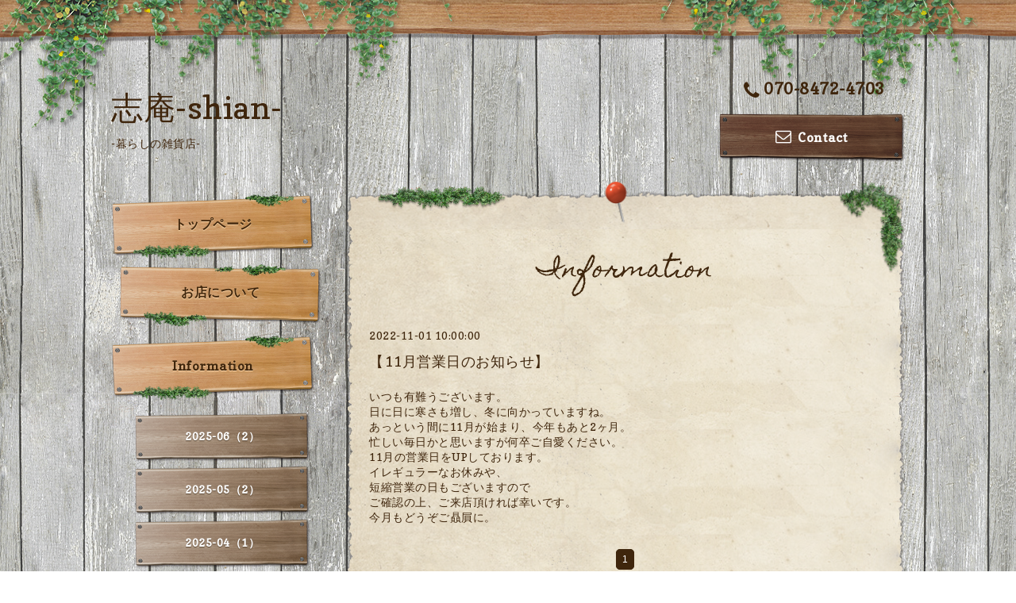

--- FILE ---
content_type: text/html; charset=utf-8
request_url: https://shian-matsue.com/info/2022-11
body_size: 4218
content:
<!DOCTYPE html PUBLIC "-//W3C//DTD XHTML 1.0 Transitional//EN" "http://www.w3.org/TR/xhtml1/DTD/xhtml1-transitional.dtd">
<html xmlns="http://www.w3.org/1999/xhtml" xml:lang="ja" lang="ja">

<head>
  <!-- Village: ver.202009080000 -->
  <meta http-equiv="content-type" content="text/html; charset=utf-8" />
  <title>Information &gt; 2022-11 - 志庵-shian-</title>
  <meta name="viewport" content="width=device-width, initial-scale=1, maximum-scale=1, user-scalable=yes" />
  <meta name="keywords" content="志庵" />
  <meta name="description" content="Information &gt; 2022-11 | -暮らしの雑貨店-" />
  <meta property="og:title" content="志庵-shian-" />
  <meta property="og:image" content="" />
  <meta property="og:site_name" content="志庵-shian-" />
  <meta http-equiv="content-style-type" content="text/css" />
  <meta http-equiv="content-script-type" content="text/javascript" />
  
  <link rel="alternate" type="application/rss+xml" title="志庵-shian- / RSS" href="/feed.rss" />
  <link rel='stylesheet' type='text/css' href="//fonts.googleapis.com/css?family=Copse|Homemade+Apple" />
  <link rel="stylesheet" type="text/css" href="/css/font-awesome/css/font-awesome.min.css" />
  <link rel="stylesheet" type="text/css" href="/style.css?845028-1745121210" />

  <script type="text/javascript" src="/assets/jquery/jquery-3.5.1.min.js"></script>
  <script type="text/javascript" src="/assets/clipsquareimage/jquery.clipsquareimage.js"></script>
  <script type="text/javascript" src="/js/theme_village/init.js"></script>
</head>

<body id="info">

  <!-- smartphone_gnav/ -->
  <nav id="main-nav">
    <ul class="gnav_smart_phone">
      
      <li class="font_16 mar_btm_10">
        <a href="/"  class="footer_navi_top">トップページ</a>
      </li>
      
      <li class="font_16 mar_btm_10">
        <a href="/free/shian-717"  class="footer_navi_free free_400469">お店について</a>
      </li>
      
      <li class="font_16 mar_btm_10">
        <a href="/info"  class="footer_navi_info active">Information</a>
      </li>
      
      <li class="font_16 mar_btm_10">
        <a href="/about"  class="footer_navi_about">アクセス</a>
      </li>
      
      <li class="font_16 mar_btm_10">
        <a href="https://shianmatsue.base.shop/"  class="footer_navi_links links_59362">Online Shop</a>
      </li>
      
      <li class="font_16 mar_btm_10">
        <a href="https://www.instagram.com/shian_matsue"  class="footer_navi_links links_56589">Instagram</a>
      </li>
      
      <li class="font_16 mar_btm_10">
        <a href="https://note.com/shian_matsue"  class="footer_navi_links links_60550">note"志庵の読みもの"</a>
      </li>
      
      <li class="font_16 mar_btm_10">
        <a href="/contact"  class="footer_navi_contact">お問い合わせ</a>
      </li>
      
      <li class="font_16 mar_btm_10">
        <a href="/staff"  class="footer_navi_staff">スタッフ紹介</a>
      </li>
      
    </ul>
  </nav>
  <!-- /smartphone_gnav -->

  <div class="top_line">
    <div class="village_header_ivy">
      <img src="/img/theme_village/village_header_ivy.png" alt="" />
    </div>
  </div>

<div id="wrapper">

  <!-- ヘッダー部分ここから // -->
  <div id="header" class="clearfix">

    <!-- tel_number/ -->
    <div class="tel_area clearfix">
      <nav id="mobile-bar" class="main_color"></nav>
      <div class="tel_mail clearfix">
        <a class="tel_number shop_tel js-shop_tel" href="tel:070-8472-4703">
          <i class="fa fa-phone"></i>070-8472-4703
        </a>
        <a class="tel_area_mail font_16" href="https://shian-matsue.com/contact">
          <div class="tel_area_mail_txt"><i class="fa fa-envelope-o"></i>Contact</div>
        </a>
        <!-- スマホ用お問い合わせ -->
        <a class="tel_area_mail_mobile color_bg_01 border_radius" href="https://shian-matsue.com/contact">
          <div><i class="fa fa-envelope-o"></i></div>
        </a>
      </div>
    </div>
    <!-- /tel_number -->

    <!-- site_title/ -->
    <div class="site_title">
      <h1 class="site_logo color_01">
        <a class="shop_sitename" href="https://shian-matsue.com">志庵-shian-</a>
      </h1>
      <div class="site_description font-16">-暮らしの雑貨店-</div>
    </div>
    <!-- /site_title -->

  </div>
  <!-- // ヘッダー部分ここまで -->

  <!-- コンテンツ部分ここから // -->
  <div id="contents" class="clearfix">

    <!-- メイン部分ここから -->
    <div id="main">
      <div class="village_paper_top_ivy_right">
        <img src="/img/theme_village/village_paper_top_ivy_right.png" alt="" width="84"/>
      </div>
      <div class="village_paper_top_ivy_left">
        <img src="/img/theme_village/village_paper_top_ivy_left.png" alt="" width="163"/>
      </div>
      <div class="main_inner">

      


      
      <!----------------------------------------------

        ページ：インフォメーション

      ---------------------------------------------->

      <div>
        <h2 class="page_title">
          Information
        </h2>
        <div class="autopagerize_page_element">
          
          <div class="info mar_btm_30">
            <p class="info_date pad_btm_10">
              2022-11-01 10:00:00
            </p>
            <h4 class="info_title pad_btm_20">
              <span class="info_title_span">
                <a href="/info/4836348" class="info_title_a">
                  【11月営業日のお知らせ】
                </a>
              </span>
            </h4>
            <div class="info_text mar_btm_20">
              <p class="info_body">
                <p>いつも有難うございます。</p>
<p>日に日に寒さも増し、冬に向かっていますね。</p>
<p>あっという間に11月が始まり、今年もあと2ヶ月。</p>
<p>忙しい毎日かと思いますが何卒ご自愛ください。</p>
<p>11月の営業日をUPしております。</p>
<p>イレギュラーなお休みや、</p>
<p>短縮営業の日もございますので</p>
<p>ご確認の上、ご来店頂ければ幸いです。</p>
<p>今月もどうぞご贔屓に。</p>
              </p>
            </div>
            <div class="info_pic">
              <p class="info_photo mar_btm_30">
                
              </p>
            </div>
          </div>
          
        </div>
      </div>
      

      

      

      

      

      

      

      

      

      
        <div class="autopagerize_insert_before"></div>
        <div class="pager">
           <a href="/info/2022-11" class='chk'>1</a>
        </div>
      

    </div>
    <!-- // main_innerここまで -->
      <div class="village_paper_bottom_ivy_right">
        <img src="/img/theme_village/village_paper_bottom_ivy_right.png" alt="" width="87"/>
      </div>
      <div class="village_paper_bottom_ivy_left">
        <img src="/img/theme_village/village_paper_bottom_ivy_left.png" alt="" width="90"/>
      </div>
    </div>
    <!-- // メイン部分ここまで -->

    <!--サイド要素ここから // -->
    <div id="side">

      <!-- ナビゲーション部分ここから // -->
      <div id="navi" class="mar_btm_10 ">
        <ul class="navi_ul">
          
          <li class="cookie font_16">
            <a href="/"  class="navi_top">
              トップページ
            </a>
          </li>
          
          
          <li class="cookie font_16">
            <a href="/free/shian-717"  class="navi_free free_400469">
              お店について
            </a>
          </li>
          
          
          <li class="cookie font_16">
            <a href="/info"  class="navi_info active">
              Information
            </a>
          </li>
          <ul class="sub_navi">
<li><a href='/info/2025-06'>2025-06（2）</a></li>
<li><a href='/info/2025-05'>2025-05（2）</a></li>
<li><a href='/info/2025-04'>2025-04（1）</a></li>
<li><a href='/info/2024-11'>2024-11（1）</a></li>
<li><a href='/info/2024-09'>2024-09（1）</a></li>
<li><a href='/info/2024-08'>2024-08（1）</a></li>
<li><a href='/info/2024-06'>2024-06（1）</a></li>
<li><a href='/info/2024-05'>2024-05（2）</a></li>
<li><a href='/info/2024-04'>2024-04（2）</a></li>
<li><a href='/info/2024-03'>2024-03（1）</a></li>
<li><a href='/info/2024-02'>2024-02（1）</a></li>
<li><a href='/info/2024-01'>2024-01（1）</a></li>
<li><a href='/info/2023-12'>2023-12（2）</a></li>
<li><a href='/info/2023-11'>2023-11（1）</a></li>
<li><a href='/info/2023-10'>2023-10（1）</a></li>
<li><a href='/info/2023-08'>2023-08（2）</a></li>
<li><a href='/info/2023-06'>2023-06（2）</a></li>
<li><a href='/info/2023-05'>2023-05（3）</a></li>
<li><a href='/info/2023-04'>2023-04（1）</a></li>
<li><a href='/info/2023-03'>2023-03（1）</a></li>
<li><a href='/info/2023-02'>2023-02（1）</a></li>
<li><a href='/info/2023-01'>2023-01（1）</a></li>
<li><a href='/info/2022-12'>2022-12（1）</a></li>
<li><a href='/info/2022-11' class='active'>2022-11（1）</a></li>
<li><a href='/info/2022-10'>2022-10（1）</a></li>
<li><a href='/info/2022-09'>2022-09（1）</a></li>
<li><a href='/info/2022-08'>2022-08（2）</a></li>
<li><a href='/info/2022-07'>2022-07（2）</a></li>
<li><a href='/info/2022-06'>2022-06（1）</a></li>
<li><a href='/info/2022-05'>2022-05（5）</a></li>
<li><a href='/info/2022-04'>2022-04（1）</a></li>
<li><a href='/info/2022-03'>2022-03（1）</a></li>
<li><a href='/info/2022-02'>2022-02（1）</a></li>
<li><a href='/info/2022-01'>2022-01（2）</a></li>
<li><a href='/info/2021-12'>2021-12（1）</a></li>
<li><a href='/info/2021-11'>2021-11（2）</a></li>
<li><a href='/info/2021-10'>2021-10（3）</a></li>
<li><a href='/info/2021-08'>2021-08（1）</a></li>
<li><a href='/info/2021-07'>2021-07（4）</a></li>
<li><a href='/info/2021-06'>2021-06（2）</a></li>
</ul>

          
          <li class="cookie font_16">
            <a href="/about"  class="navi_about">
              アクセス
            </a>
          </li>
          
          
          <li class="cookie font_16">
            <a href="https://shianmatsue.base.shop/"  class="navi_links links_59362">
              Online Shop
            </a>
          </li>
          
          
          <li class="cookie font_16">
            <a href="https://www.instagram.com/shian_matsue"  class="navi_links links_56589">
              Instagram
            </a>
          </li>
          
          
          <li class="cookie font_16">
            <a href="https://note.com/shian_matsue"  class="navi_links links_60550">
              note"志庵の読みもの"
            </a>
          </li>
          
          
          <li class="cookie font_16">
            <a href="/contact"  class="navi_contact">
              お問い合わせ
            </a>
          </li>
          
          
          <li class="cookie font_16">
            <a href="/staff"  class="navi_staff">
              スタッフ紹介
            </a>
          </li>
          
          
        </ul>
      </div>
      <!-- // ナビゲーション部分ここまで -->

      <!-- サイドバー部分ここから // -->
      <div id="sidebar" class="clearfix">

      <!-- 今日の予定部分ここから // -->
      <div class="today_area sidebar_paper mar_btm_20 today_area_smartphone">
        <div class="sidebar_paper_inner">
          <div class="today_area_today font_20 homemade_apple">today</div>
          <div>
            <img src="/img/theme_village/village_side_title_line.png" width="260" alt="" />
          </div>
          <div class="sidebar_contents_box">
            <div class="today_title font_14 mar_btm_20 pad_btm_10">2026.01.21 Wednesday</div>
            
          </div>
        </div>
      </div>
      <!-- // 今日の予定部分ここまで -->

      <!-- カウンター部分ここから // -->
      <div class="counter_area sidebar_paper">
        <div class="sidebar_paper_inner">
          <div class="today_area_today font_20 homemade_apple">counter</div>
          <div>
            <img src="/img/theme_village/village_side_title_line.png" width="260" alt="" />
          </div>
          <div class="sidebar_contents_box">
            <div class="counter_today mar_btm_10">
              Today&nbsp;:&nbsp;<span class="num">52</span>
            </div>
            <div class="counter_yesterday mar_btm_10">
              Yesterday&nbsp;:&nbsp;<span class="num">272</span>
            </div>
            <div class="counter_total mar_btm_10">
              Total&nbsp;:&nbsp;<span class="num">167674</span>
            </div>
          </div>
        </div>
      </div>
      <!-- // カウンター部分ここまで -->

      <!-- // QRコード部分ここから -->
      <div class="qr_area qr_area_mobile sidebar_paper mar_btm_20">
        <div class="sidebar_paper_inner">
          <div>
            <div class="today_area_today font_20 homemade_apple">mobile</div>
            <div><img src="/img/theme_village/village_side_title_line.png" width="260" alt="" /></div>
            <div class="sidebar_contents_box"><img src="//r.goope.jp/qr/shian"width="100" height="100" /></div>
          </div>
        </div>
      </div>
      <!-- // QRコード部分ここまで -->

    </div>
    <!-- // サイドバー部分ここまで -->

      <!-- ナビゲーションパーツここから // -->
      <div id="navi_parts">
        
      </div>
      <!-- // ナビゲーションパーツここまで -->
    </div>
    <!-- // サイド要素ここまで -->
  </div>
  <!-- // コンテンツ部分ここまで -->

</div><!-- // wrapperここまで -->

<!-- フッター部分ここから // -->
<div id="footer">
  <div id="footer_inner">
    <div class="center mar_btm_20 fade">
    </div>
    <div class="shop_title_footer clearfix center">
      <div class="shop_info_footer">
        <h1 class="site_logo_footer fade">
          <a href="https://shian-matsue.com" class="site_logo_small">
            志庵-shian-
          </a>
        </h1>
      </div>
    </div>

    <!-- // フッターナビ部分ここから -->
    <div class="navi_footer mar_btm_20">
      <ul class="navi_inner clearfix">
        
        <li>
          <a href="/"  class="footer_navi_top fade">
            <span class="white">
              <i class="fa fa-angle-right navi_icon_footer "></i>トップページ
            </span>
          </a>
        </li>
        
        <li>
          <a href="/free/shian-717"  class="footer_navi_free free_400469 fade">
            <span class="white">
              <i class="fa fa-angle-right navi_icon_footer "></i>お店について
            </span>
          </a>
        </li>
        
        <li>
          <a href="/info"  class="footer_navi_info active fade">
            <span class="white">
              <i class="fa fa-angle-right navi_icon_footer "></i>Information
            </span>
          </a>
        </li>
        
        <li>
          <a href="/about"  class="footer_navi_about fade">
            <span class="white">
              <i class="fa fa-angle-right navi_icon_footer "></i>アクセス
            </span>
          </a>
        </li>
        
        <li>
          <a href="https://shianmatsue.base.shop/"  class="footer_navi_links links_59362 fade">
            <span class="white">
              <i class="fa fa-angle-right navi_icon_footer "></i>Online Shop
            </span>
          </a>
        </li>
        
        <li>
          <a href="https://www.instagram.com/shian_matsue"  class="footer_navi_links links_56589 fade">
            <span class="white">
              <i class="fa fa-angle-right navi_icon_footer "></i>Instagram
            </span>
          </a>
        </li>
        
        <li>
          <a href="https://note.com/shian_matsue"  class="footer_navi_links links_60550 fade">
            <span class="white">
              <i class="fa fa-angle-right navi_icon_footer "></i>note"志庵の読みもの"
            </span>
          </a>
        </li>
        
        <li>
          <a href="/contact"  class="footer_navi_contact fade">
            <span class="white">
              <i class="fa fa-angle-right navi_icon_footer "></i>お問い合わせ
            </span>
          </a>
        </li>
        
        <li>
          <a href="/staff"  class="footer_navi_staff fade">
            <span class="white">
              <i class="fa fa-angle-right navi_icon_footer "></i>スタッフ紹介
            </span>
          </a>
        </li>
        
      </ul>

      <div class="social_wrap">
        

        

        
      </div>

    </div>
    <!-- // フッターナビ部分ここまで -->

    

  </div><!-- // footer_inner -->
</div>
<!-- // フッター部分ここまで -->

<!-- footer_copyright/ -->
<div class="footer_copyright center white font_12">
  <div class="footer_copyright_inner">
    <div class="copyright">&copy;2026
      <a href="https://shian-matsue.com" class="">志庵</a>. All Rights Reserved.
      <a class="shop_rss" href="/feed.rss"><i class="fa fa-rss-square"></i></a>
    </div>

    <div class="powered">Powered by <a class="" href="https://goope.jp/">グーペ</a> / <a class="" href="https://admin.goope.jp/">Admin</a>
    </div>
  </div>
</div>
<!-- /footer_copyright -->

  <script type="text/javascript" src="/js/tooltip.js"></script>
  <script type="text/javascript" src="/assets/responsiveslides/responsiveslides-1.55.min.js"></script>
  <script type="text/javascript" src="/assets/colorbox/jquery.colorbox-1.6.4.min.js"></script>
  <script type="text/javascript" src="/assets/mobilemenu/mobilemenu.js"></script>

  <script>
      $(function() {
          // Android4.4未満判別
          if( navigator.userAgent.indexOf('Android') > 0 && typeof window.orientation != 'undefined' && typeof(EventSource) == 'undefined') {
              $('body').addClass('ua-android-u440');
          }

          //thickbox
          $('#main').find('.thickbox').colorbox({
              rel: 'thickbox',
              maxWidth: '98%'
          });

          // RSS表示制御
          if($('.shop_rss').css('display') == 'block') {
              $('.shop_rss').css('display', 'inline');
          }
          if($('.powered').css('display') == 'block') {
              $('.powered').css('display', 'inline');
          }

          //お問い合わせメニューがない場合、お問い合わせボタンを削除
          if(!$('#navi li').children('.navi_contact').length) {
              $('.tel_area_mail').hide();
          }

          //開閉メニュー
          $('body').mobile_menu({
              menu: ['#main-nav ul'],
              menu_width: 200,
              prepend_button_to: '#mobile-bar'
          });
      });

      //クリップイメージ
      $(window).on('load resize', function() {
          $('.photo_thumb > a.thickbox img').clipSquareImage();
          $('.photo_thumb').css('visibility', 'visible');
      });
  </script>

</body>
</html>
